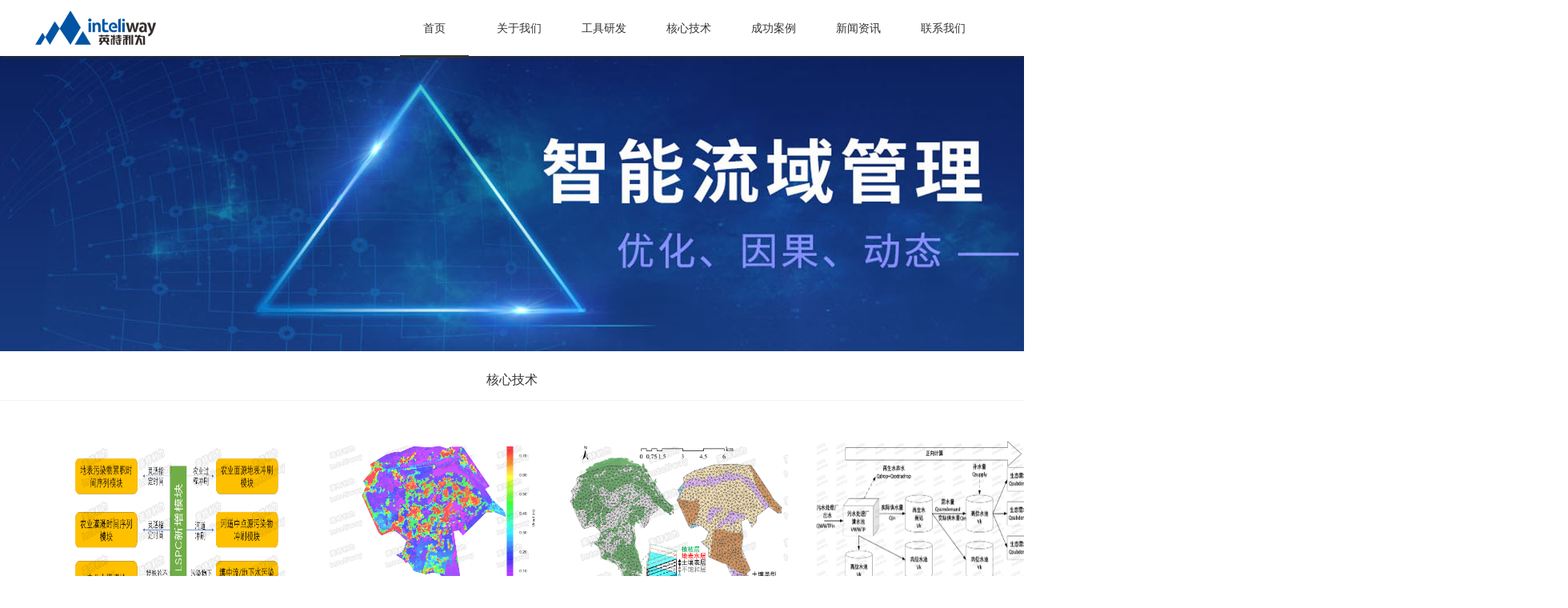

--- FILE ---
content_type: text/html; charset=utf-8
request_url: http://intelliwater.cn/gsyw/0.html
body_size: 3661
content:
<!DOCTYPE html>
<html lang="en">
<head>
	<meta charset="UTF-8">
    
    <title>北京英特利为环境科技有限公司</title>
    <meta content="北京英特利为环境科技有限公司" name="keywords" />
    <meta content="北京英特利为环境科技有限公司" name="description" />
    <meta http-equiv="X-UA-Compatible" content="IE=Edge,chrome=1">
    <link href="/templates/moban/css/base.css" rel="stylesheet">
    <link href="/templates/moban/css/style.css" rel="stylesheet">
    <link href="/templates/moban/css/animate.min.css" rel="stylesheet">
    <script src="/templates/moban/js/jquery-1.11.2.min.js"></script>
    <script type="text/javascript" src="/templates/moban/js/jquery.SuperSlide.2.1.js"></script>
    <script type="text/javascript" src="/templates/moban/js/main.js"></script>
	<script src="/templates/moban/js/wow.js" type="text/javascript" ></script>
	<script>
	if (!(/msie [6|7|8|9]/i.test(navigator.userAgent))){
	    new WOW().init();
	};
	</script>
	<script type="text/javascript">
        var isinter;
        var millisec = 25;//定时器间隔执行时间/毫秒
        var xflo = 0; //漂浮层x坐标
        var yflo = 0; //漂浮层y坐标
        var yistop = false;
        var xisleft = true;
        function floatadfun(){
            kwidth = $(window).width();//可视区域宽度
            kheight = $(window).height();//可视区域高度
 
            divwidth = $('#floatdivids').width();//div漂浮层宽度
            divheight = $('#floatdivids').height();//div漂浮层高度
 
            hstop = jQuery(window).scrollTop();//滚动条距离顶部的高度
            wsleft = jQuery(window).scrollLeft();//滚动条距离最左边的距离
 
            offwidth = (kwidth-divwidth);//div偏移的宽度
            offheight = (kheight-divheight);//div偏移的高度
 
            if (!yistop) {
                yflo++;
                if (yflo >= offheight) {
                    yistop = true;
                }
            } else {
                yflo--;
                if (yflo <= 0) {
                    yistop = false;
                }
            }
 
            if (xisleft) {
                xflo++;
                if (xflo >= offwidth) {
                    xisleft = false;
                }
            } else {
                xflo--;
                if (xflo <= 0) {
                    xisleft = true;
                }
            }
 
            $('#floatdivids').css({'top':yflo+hstop,'left':xflo+wsleft}); /* 如果使用固定定位，请把加上滚动条的距离去掉即可 */
        }
 
        $(function () {
            isinter = setInterval("floatadfun()",millisec);
            $('#floatdivids').mouseover(function () {
                clearInterval(isinter);
            }).mouseout(function () {
                isinter = setInterval("floatadfun()",millisec);
            });
            $('#ClickRemoveFlo').click(function () {
                $(this).parents("#floatdivids").slideUp(500,function(){
                    clearInterval(isinter);
                    $(this).remove();
                });
            });
        });
    </script>
</head>
<body>
<!-- header -->
    <!-- header -->
<header class="wrapbox header-fixed1">
    <div class="wrap clearfix">
        <div class="logo">
            <a href="/default.html">
                <img src="/templates/moban/images/pagelogo.png" alt="">
            </a>
        </div>
        <div class="navBar1">
            <ul class="nav clearfix">
                <li id="m1" class="m">
                    <h3><a href="/default.html">首页</a></h3>
                </li>
                <li id="m2" class="m">
                    <h3><a href="/content/about.html">关于我们</a></h3>
                    <ul class="sub">
                        <li><a href="/content/about.html">公司简介</a></li>
                        <li><a href="/content/org.html">企业文化</a></li>
                        <li><a href="/content/develop.html">发展历程</a></li>
                        <li><a href="/ryzz/0.html">资质荣誉</a></li>
                    </ul>
                </li>
                <li id="m3" class="m">
                    <h3><a href="/goods/0.html">工具研发</a></h3>
                  
                </li>


                <li id="m3" class="m">
                    <h3><a href="/gsyw/0.html">核心技术</a></h3>
 
                </li>

                <li id="m4" class="m">
                    <h3><a href="/case/0.html">成功案例</a></h3>
                </li>
                <li id="m5" class="m">
                    <h3><a href="/news/0.html">新闻资讯</a></h3>
                    <ul class="sub">

 <li><a href="/news/1.html">公司新闻</a></li>

 <li><a href="/news/47.html">行业动态</a></li>

                    </ul>
                </li>
                <li id="m6" class="m">
                    <h3><a href="/content2/contact.html">联系我们</a></h3>
                    <ul class="sub">
                        <li><a href="/content2/contact.html">找到我们</a></li>
                        <li><a href="/feedback.html">网上留言</a></li>

                    </ul>
                </li>
            </ul>
        </div>
        <script type="text/javascript">
			jQuery(".nav").slide({
				type:"menu", //效果类型
				titCell:".m", // 鼠标触发对象
				targetCell:".sub", // 效果对象，必须被titCell包含
				effect:"slideDown",//下拉效果
				delayTime:300, // 效果时间
				triggerTime:0, //鼠标延迟触发时间
				returnDefault:true  //返回默认状态
			});
        </script>
    </div>
</header>
<!-- banner -->
<div class="header banner_wrapper1 wrapbox clearfix">
    
    <img src="/upload/201906/11/201906111112223125.jpg" />
    

    
</div>	
<!-- pagewrap -->
<div class="wrapbox pagewrap mb50 wow fadeInDown clearfix" >
	<div class="pagelist mb50">
		<div class="wrap pagelist_detail">
			<ul>
 
				<li ><a >核心技术</a></li>
 
			</ul>
		</div>
	</div>
	<div class="clear"></div>
	<div class="pagewrap_con wrap">
		<div class="case_wrap">
		<div class="picScroll case_height">
            <ul >

 <li class="casecon" >
                	<a href="/gsyw/show-223.html"><img src="/upload/201910/11/201910111931116718.png" /></a>
                	<a href="/gsyw/show-223.html" class="case_txt">
						<h4>农业大棚灌溉-地下水污染模拟技术</h4>

                	</a>

                 <h4  style="text-align: center;

margin: 20px;

color: #333;">农业大棚灌溉-地下水污染模拟技术</h4>


            	</li>

 <li class="casecon" >
                	<a href="/gsyw/show-225.html"><img src="/upload/201910/11/201910111934565937.png" /></a>
                	<a href="/gsyw/show-225.html" class="case_txt">
						<h4>植被边坡生态需水模拟技术</h4>

                	</a>

                 <h4  style="text-align: center;

margin: 20px;

color: #333;">植被边坡生态需水模拟技术</h4>


            	</li>

 <li class="casecon" >
                	<a href="/gsyw/show-226.html"><img src="/upload/201910/11/201910111935310781.png" /></a>
                	<a href="/gsyw/show-226.html" class="case_txt">
						<h4>地表水-地下水耦合模拟技术</h4>

                	</a>

                 <h4  style="text-align: center;

margin: 20px;

color: #333;">地表水-地下水耦合模拟技术</h4>


            	</li>

 <li class="casecon" >
                	<a href="/gsyw/show-227.html"><img src="/upload/201910/11/201910111936025937.png" /></a>
                	<a href="/gsyw/show-227.html" class="case_txt">
						<h4>城市集中式再生水天尺度平衡分析模型工具箱</h4>

                	</a>

                 <h4  style="text-align: center;

margin: 20px;

color: #333;">城市集中式再生水天尺度平衡分析模型工具箱</h4>


            	</li>

            </ul>
        </div>
        <script>
        	$(document).ready(function(){
			  $(".casecon").hover(function(){
			    $(this).children().addClass("hover2");
			    },function(){
			     $(this).children().removeClass("hover2");
			  });
			});
        </script>
        <!-- 分页 -->  
	    <div class="pagelink">
            
	    </div>
	</div>
	</div>
</div>
<!-- footer -->
    <div class="wrapbox footer wow fadeInUp clearfix">
    <div class="wrap footer_wrap">
       <div align="center">
	北京英特利为环境科技有限公司 版权所有 Copyright&copy;2019 Inteliway All Rights Reserved<br />
<a href="https://beian.miit.gov.cn/" target="_blank">京ICP备18023548号-1</a><br />
</div>
    </div>
</div>



<!--<div id="floatdivids">
    <span id="ClickRemoveFlo" style="position: absolute;top: 0;right: -290px;color: #fff;cursor: pointer;">X</span>
    <a href="http://www.innowater.cn/feedback.html" target="_blank"><img src="/templates/moban/images/pic.jpg"></a>
</div> 
<script type="text/javascript">document.write(unescape("%3Cspan id='cnzz_stat_icon_1278992612'%3E%3C/span%3E%3Cscript src='https://s4.cnzz.com/z_stat.php%3Fid%3D1278992612' type='text/javascript'%3E%3C/script%3E"));</script>

-->
</body>
</html>

--- FILE ---
content_type: text/css
request_url: http://intelliwater.cn/templates/moban/css/base.css
body_size: 6426
content:
@charset "utf-8";

/* Reset */
body,h1,h2,h3,h4,h5,h6,hr,p,dl,dt,dd,ul,ol,li,form,fieldset,legend,input,textarea,th,td{margin:0;padding:0;}
input,select,textarea,table{font-family:'Microsoft YaHei','微软雅黑','SimSun','宋体','Arial','Tahoma';}
em,i{font-style:normal;}ul,ol{list-style:none;}
img{border:none;vertical-align:middle;}table{border-collapse:collapse;}
a{color:#333; text-decoration:none;}a:hover{text-decoration:underline;}

/* Global */
body{font:14px/1.5 'Microsoft YaHei','微软雅黑','SimSun','宋体','Tahoma';background-color:#FFF;overflow-x:hidden;}

body{
	position: relative;
}
.ico{
	 background:url(../images/ico.png) no-repeat 0 0;
	 float: left;
	 display: inline-block;
}
.clear{clear:both;line-height:0;}
.clearfix:after{content:"";display:table;clear:both;}
.clearfix{*zoom:1;}
.wrapbox{ width: 100%; padding:0; margin:0 auto; }
.wrap{width:1200px;margin:0 auto;}

.blank10{height:10px;line-height:0;font-size:0;clear:both;overflow:hidden;}
.blank15{height:15px;line-height:0;font-size:0;clear:both;overflow:hidden;}
.hline1 {clear:both;background-color:#DCDCDC;height:1px;line-height:0;font-size:0;}
.hline3 {clear:both;background-color:#5CA521;height:3px;line-height:0;font-size:0;}

.left {float: left;}
.right {float: right;}

.ind-content {margin-left: 285px;}
.ind-content .wrap {width: 967px;}

/* 外边距 */

.ml15 {margin-left: 15px}
.mr15 {margin-right: 15px}
.mt15 {margin-top: 15px}
.mb15 {margin-bottom: 15px}
.mtrbl15 {margin: 15px;}
.mb30{ margin-bottom: 30px !important; }
.ml30{ margin-left: 30px !important; }
.ml20 {margin-left: 20px}
.mr20 {margin-right: 20px}
.mt50 {margin-top: 50px !important;}
.mb50 {margin-bottom: 50px !important;}
.mtrbl20 {margin: 20px;}


/* 颜色 */
.cGray {color:gray;}
.cBlue {color:#00a995;}
.cRed {color:#f22121;}
.cOrange {color:orange;}
.cYellow {color:yellow;}

/* 字号 */
.font12 {font-size: 12px;}
.font14 {font-size: 14px;}
.font16 {font-size: 16px;}
.font18 {font-size: 18px;}
.font20 {font-size: 20px;}

/* 对齐 */
.tal {text-align: left}
.tar {text-align: right}
.tac {text-align: center}

/********************** Header ***/


/********************** Navigation ***/
.pNavigation{height:42px;background:#44b036;}  
.pMainNav{padding-left:277px;height:42px;}
.pMainNav .item{float:left;line-height:42px;}
.pMainNav .home,.pMainNav .sub{height:42px;line-height:42px;overflow:hidden;font-size:16px;}
.pMainNav .sub a {padding: 0 46px;-webkit-transition: all .5s;-moz-transition: all .5s;-ms-transition: all .5s;-o-transition: all .5s;transition: all .5s;}
.pMainNav .home a,.pMainNav .sub a{color:#FFF;display:block;text-align:center}
.pMainNav .open .sub {padding-left:2px;margin-left:-2px}
.pMainNav .open .sub a,.pMainNav .home a:hover{color:#fffd5a;text-decoration:none; 
	background:#388a3c;}
.pMainNav .sub em{font-size:10px;padding:0 6px;}
.pMainNav .subitem{position:absolute;width:100%;left:0;top:42px;background-color:#FFF;display:none;}
.pMainNav .subitem ul{border:1px solid #DCDCDC;border-top:0;line-height:30px;padding:5px 0;text-align:center;
	background-color:#FFF;}
.pMainNav .subitem li{border-bottom:1px solid #EEE;margin:0 5px;}
.pMainNav .subitem li a{display:block;width:100%;line-height:18px;padding:6px 0}
.pMainNav .open{position:relative;z-index:799;}
.pMainNav .open .subitem{display:block;}
/* .pMainNav .i1{width:65px}
.pMainNav .i2{width:75px}
.pMainNav .i3{width:125px}
.pMainNav .i4{width:125px}
.pMainNav .i5{width:110px}
.pMainNav .i6{width:80px}
.pMainNav .i7{width:95px}
.pMainNav .i8{width:95px} */
.pMainNav li a:hover{text-decoration:none}
.pMainNav .subitem li a:hover{background-color:#EEE}

/********************** CourseNav ***/
.pCourseNav{width:200px;height:42px;overflow:hidden;position:absolute;z-index:899;background-color:#FFF;}
.pCourseNav .courseHd{height:45px;cursor:pointer;overflow:hidden;background:#388a3c; margin-top: -3px;}
.pCourseNav .courseHd h2{ font-size: 14px;color: #fff;height:40px; 
	line-height: 40px;padding-left: 40px; }
.pCourseNav .courseHd .allnav{ background:url(../images/ico.png) no-repeat 0 0; margin:16px 10px 0px 0px;
	float:left;display: inline-block; width: 13px; height: 10px;}
.pCourseNav .courseHd .navdown{width:10px;height:6px;position:absolute;top:20px;right:20px;
	background:url(../images/www_public.jpg) no-repeat -170px -240px;}
.pCourseNav .courseBd{border-top:0;background-color:#efefef;position:relative;z-index:2;}
.pCourseNav .item{height:41px;padding:0 10px;}
.pCourseNav .item h3{height:41px;font-size:13px;line-height:41px;font-weight:normal;border-bottom:1px dashed #DDD;}
.pCourseNav .item h3 i{float:left;width:30px;height:32px;margin:8px 0px 0 5px;display:inline;
	background:url(../images/course-ico.png) no-repeat }
.pCourseNav .item h3 a,.pCourseNav .item h3 span{float:left; color: #4d4d4d;}
.pCourseNav .item h3 s{float:right;width:5px;height:7px;margin:20px 10px 0 5px;display:inline;
	background:url(../images/www_public.jpg) no-repeat -190px -197px}
.pCourseNav .m12 h3{border:0}
.pCourseNav .m1 h3 i{background-position:0 3px;}
.pCourseNav .m2 h3 i{background-position:0 -41px;}
.pCourseNav .m3 h3 i{background-position:0 -84px;}
.pCourseNav .m4 h3 i{background-position:0 -128px;}
.pCourseNav .m5 h3 i{background-position:0 -171px;}
.pCourseNav .m6 h3 i{background-position:0 -215px;}
.pCourseNav .m7 h3 i{background-position:0 -258px;}
.pCourseNav .m8 h3 i{background-position:0 -301px;}
.pCourseNav .m9 h3 i{background-position:0 -345px;}
.pCourseNav .m10 h3 i{background-position:0 -388px;}
.pCourseNav .m11 h3 i{background-position:0 -432px;}
.pCourseNav .m12 h3 i{background-position:0 -475px;}
.pCourseNav .sCourseBd {display:none;position:absolute;left:168px;top:0px;z-index:1;width:300px;border:1px solid #EC740D;background:#f9f9f9 }
.pCourseNav .m5 .sCourseBd {top:100px }
.pCourseNav .m6 .sCourseBd {top:150px }
.pCourseNav .m7 .sCourseBd {top:180px }  
.pCourseNav .m8 .sCourseBd,
.pCourseNav .m9 .sCourseBd,
.pCourseNav .m10 .sCourseBd ,
.pCourseNav .m11 .sCourseBd,
.pCourseNav .m12 .sCourseBd {top:auto;bottom: 0 }
.pCourseNav .courseBd .open{height:41px;background: #3f8a3d; display: block;}
.pCourseNav .courseBd .open h3{position:absolute;z-index:2;color:#fff;width:163px;border-bottom:none; height:40px;line-height:41px}
.pCourseNav .courseBd .open h3 a{color:#fff;} 
.pCourseNav .courseBd .open h3 s{display:none;}
.pCourseNav .open .sCourseBd{display:block;}
.pCourseNav .subItem{float:left;width:290px;padding:5px 10px 10px;}
.pCourseNav .subItem dl{padding:5px} 
.pCourseNav .subItem dt{color:#ff7800;}
.pCourseNav .subItem dt a{font-size:12px;}
.pCourseNav .subItem dd span {color:#999;margin-right:10px;}
.pCourseNav .subItem dd a{margin-right:10px;white-space:nowrap;color:#666;}
.pCourseNav .subItem dd a:hover{color:#f74600;}
.pCourseNav .courseSort{float:left;width:200px;padding:10px;}
.pCourseNav .courseSort h4{padding-bottom:5px;font-size:16px;color:#666;}
.pCourseNav .courseSort li{background-color:#FFF;margin-bottom:4px;padding:0 5px;height:30px;line-height:30px;overflow:hidden;color:#999;}
.pCourseNav .courseSort li a{display:block;position:relative;white-space:nowrap;overflow:hidden;height:30px;color:#390;text-overflow:ellipsis;}
.pCourseNav .courseSort li a:hover{color:#f74600;}
.pCourseNav .courseSort li .a{display:block;margin:-8px 0 0 15px;font-size:13px;overflow:hidden;height:30px;text-overflow:ellipsis;}
.pCourseNav .courseSort li.on{height:52px;}
.pCourseNav .courseSort li.on a{color:#f74600;}
.pCourseNav .schools.open{z-index:3;}
.pCourseNav .schools{height:41px;padding:0 10px;background-color:#418ECC;position:relative;z-index:1;}
.pCourseNav .schools h3{height:40px;line-height:40px;font-weight:normal;overflow:hidden;}
.pCourseNav .schools h3 i{float:left;width:30px;height:36px;margin:4px 9px 0 3px;display:inline;background:url(../../images/www_public.jpg) no-repeat 0 -434px;}
.pCourseNav .schools h3 a{float:left;color:#FFF;}
.pCourseNav .schools h3 s{float:right;width:10px;height:7px;margin:20px 10px 0 5px;display:inline;background:url(../../images/www_public.jpg) no-repeat -185px -210px;}
.pCourseNav .schools .sCourseBd{border-color:#418ECC;bottom:0px;top:auto;background:#FFF;width:auto;padding:10px;}
.pCourseNav.open{height: auto;overflow: visible;}
.pCourseNav .schools .sCourseBd .schMap{width:800px;}
.pCourseNav .schools {overflow: hidden;}
.pCourseNav .schools.open{overflow: visible;}
.pCourseNav .schools .sCourseBd {display:block; left: 200px;}
.pCourseNav .schools.open .sCourseBd {left: 158px;}

.pCourseNav h3:hover i {-webkit-animation:wobble 1s 0s ease both;-moz-animation:wobble 1s 0s ease both;}
@-webkit-keyframes wobble{0%{-webkit-transform:translateX(0%)} 15%{-webkit-transform:translateX(-15%) rotate(-5deg)} 30%{-webkit-transform:translateX(10%) rotate(3deg)} 45%{-webkit-transform:translateX(-10%) rotate(-3deg)} 60%{-webkit-transform:translateX(5%) rotate(2deg)} 75%{-webkit-transform:translateX(-5%) rotate(-1deg)} 100%{-webkit-transform:translateX(0%)} }
@-moz-keyframes wobble{0%{-moz-transform:translateX(0%)} 15%{-moz-transform:translateX(-15%) rotate(-5deg)} 30%{-moz-transform:translateX(10%) rotate(3deg)} 45%{-moz-transform:translateX(-10%) rotate(-3deg)} 60%{-moz-transform:translateX(5%) rotate(2deg)} 75%{-moz-transform:translateX(-5%) rotate(-1deg)} 100%{-moz-transform:translateX(0%)} }



/********************** CourseLocation ***/
.pCourseLocation{background-color:#f2f3f8;border-bottom:1px solid #DCDCDC;height:33px;clear:both;line-height: 33px}
.pCourseLocation span {color: #f60;}



/********************** AboutNav + Copyright ***/
.pAboutlink{background-color:#F7F7F7;border-top:1px solid #DCDCDC;height:185px;}
.pAboutlink dl{float:left;width:175px;margin:25px 20px 0;display:inline;}
.pAboutlink .d4{width:320px;margin-right:0;}
.pAboutlink dt{font-size:16px;color:#333;padding:0 0 6px 45px;font-weight:bold;position:relative;}
.pAboutlink dt i{position:absolute;left:0;width:33px;height:33px;background:url(../../images/www_public_2015.jpg) no-repeat -60px -434px;}
.pAboutlink .d1 i{background-position:100% -335px;}
.pAboutlink .d2 i{background-position:100% -380px;}
.pAboutlink .d3 i{background-position:100% -426px;}
.pAboutlink .d4 i{background-position:100% -471px;}
.pAboutlink .d5 i{background-position:100% -516px;}
.pAboutlink dd{margin-left:46px;line-height:25px;}
.pAboutlink dd a{color:#666;}
.pAboutlink .d4 dd{color:#666;}
.pAboutlink .d4 dd a{color:#357ec7;font-weight:bold;}
.pCopyright{text-align:center;background-color:#898989;color:#DCDCDC;padding:20px 0;font-family: 'Microsoft YaHei','微软雅黑','Tahoma';}
.pAboutlink dl:hover i {-webkit-animation:bounce 0.8s 0s ease both;-moz-animation:bounce 0.8s 0s ease both;}
@-webkit-keyframes bounce{0%,80%,100%{-webkit-transform:translateY(0)} 10%{-webkit-transform:translateY(-5px)} 30%{-webkit-transform:translateY(25px)} 50%{-webkit-transform:translateY(-5px)} 65%{-webkit-transform:translateY(10px)} 75%{-webkit-transform:translateY(-2px)} }
@-moz-keyframes bounce{0%,80%,100%{-moz-transform:translateY(0)} 10%{-moz-transform:translateY(-5px)} 30%{-moz-transform:translateY(25px)} 50%{-moz-transform:translateY(-5px)} 65%{-moz-transform:translateY(10px)} 75%{-moz-transform:translateY(-2px)} }



/* #shareBox{width:220px;left:-212px;}
#shareBox .t{background-color:#EEE;margin:-10px -20px 10px;line-height:30px;padding-left:20px;}
#shareBox .con{padding:10px 20px;}*/



/********************** Index Layout  ***/

.indexpage .pCourseNav{height: auto; overflow: visible;}
.indexpage .pCourseNav .courseHd {cursor:auto;}

.indexpage .pCourseSearch h2{padding-left: 210px;}
.indexpage .pCourseSearch .sbar_season{width:60px;}
.indexpage .pCourseSearch .sbar_dept{width:80px;}
.indexpage .pCourseSearch .sbar_grade{width:70px;}
.indexpage .pCourseSearch .sbar_classType{width:100px;}
.indexpage .pCourseSearch .sbar_position{width:130px;}
.indexpage .pCourseSearch .sbar_teacher{width:70px;}
.indexpage .FloatBar {top:563px}
.aboutpage .FloatBar {top:350px}

.tSearch .sInput2 ul{padding-top:3px;margin-right:-10px;}
.tSearch .sInput2 li{float:left;margin-right:5px;}
.tSearch .sInput2 .sbar_season,.tSearch .sInput2 .sbar_grade{width:55px;}
.tSearch .sInput2 .sbar_dept,
.tSearch .sInput2 .sbar_classType,
.tSearch .sInput2 .sbar_area {width:80px}

.tSearch .sInput2 .sbar_position{width:190px;margin-right:5px}
.tSearch .sInput2 .sbar_teacher{width:100px;padding:1px 0;border:1px solid #CCC;height: 25px;}
.tSearch .sInput2 select {border:1px solid #CCC;padding:1px;line-height:18px;height: 30px;} 

.glyphicon{position:relative;top:1px;display:inline-block;font-family:'Glyphicons Halflings';font-style:normal;font-weight:400;line-height:1;-webkit-font-smoothing:antialiased;-moz-osx-font-smoothing:grayscale}.glyphicon-asterisk:before{content:"\002a"}.glyphicon-plus:before{content:"\002b"}.glyphicon-eur:before,.glyphicon-euro:before{content:"\20ac"}.glyphicon-minus:before{content:"\2212"}.glyphicon-cloud:before{content:"\2601"}.glyphicon-envelope:before{content:"\2709"}.glyphicon-pencil:before{content:"\270f"}.glyphicon-glass:before{content:"\e001"}.glyphicon-music:before{content:"\e002"}.glyphicon-search:before{content:"\e003"}.glyphicon-heart:before{content:"\e005"}.glyphicon-star:before{content:"\e006"}.glyphicon-star-empty:before{content:"\e007"}.glyphicon-user:before{content:"\e008"}.glyphicon-film:before{content:"\e009"}.glyphicon-th-large:before{content:"\e010"}.glyphicon-th:before{content:"\e011"}.glyphicon-th-list:before{content:"\e012"}.glyphicon-ok:before{content:"\e013"}.glyphicon-remove:before{content:"\e014"}.glyphicon-zoom-in:before{content:"\e015"}.glyphicon-zoom-out:before{content:"\e016"}.glyphicon-off:before{content:"\e017"}.glyphicon-signal:before{content:"\e018"}.glyphicon-cog:before{content:"\e019"}.glyphicon-trash:before{content:"\e020"}.glyphicon-home:before{content:"\e021"}.glyphicon-file:before{content:"\e022"}.glyphicon-time:before{content:"\e023"}.glyphicon-road:before{content:"\e024"}.glyphicon-download-alt:before{content:"\e025"}.glyphicon-download:before{content:"\e026"}.glyphicon-upload:before{content:"\e027"}.glyphicon-inbox:before{content:"\e028"}.glyphicon-play-circle:before{content:"\e029"}.glyphicon-repeat:before{content:"\e030"}.glyphicon-refresh:before{content:"\e031"}.glyphicon-list-alt:before{content:"\e032"}.glyphicon-lock:before{content:"\e033"}.glyphicon-flag:before{content:"\e034"}.glyphicon-headphones:before{content:"\e035"}.glyphicon-volume-off:before{content:"\e036"}.glyphicon-volume-down:before{content:"\e037"}.glyphicon-volume-up:before{content:"\e038"}.glyphicon-qrcode:before{content:"\e039"}.glyphicon-barcode:before{content:"\e040"}.glyphicon-tag:before{content:"\e041"}.glyphicon-tags:before{content:"\e042"}.glyphicon-book:before{content:"\e043"}.glyphicon-bookmark:before{content:"\e044"}.glyphicon-print:before{content:"\e045"}.glyphicon-camera:before{content:"\e046"}.glyphicon-font:before{content:"\e047"}.glyphicon-bold:before{content:"\e048"}.glyphicon-italic:before{content:"\e049"}.glyphicon-text-height:before{content:"\e050"}.glyphicon-text-width:before{content:"\e051"}.glyphicon-align-left:before{content:"\e052"}.glyphicon-align-center:before{content:"\e053"}.glyphicon-align-right:before{content:"\e054"}.glyphicon-align-justify:before{content:"\e055"}.glyphicon-list:before{content:"\e056"}.glyphicon-indent-left:before{content:"\e057"}.glyphicon-indent-right:before{content:"\e058"}.glyphicon-facetime-video:before{content:"\e059"}.glyphicon-picture:before{content:"\e060"}.glyphicon-map-marker:before{content:"\e062"}.glyphicon-adjust:before{content:"\e063"}.glyphicon-tint:before{content:"\e064"}.glyphicon-edit:before{content:"\e065"}.glyphicon-share:before{content:"\e066"}.glyphicon-check:before{content:"\e067"}.glyphicon-move:before{content:"\e068"}.glyphicon-step-backward:before{content:"\e069"}.glyphicon-fast-backward:before{content:"\e070"}.glyphicon-backward:before{content:"\e071"}.glyphicon-play:before{content:"\e072"}.glyphicon-pause:before{content:"\e073"}.glyphicon-stop:before{content:"\e074"}.glyphicon-forward:before{content:"\e075"}.glyphicon-fast-forward:before{content:"\e076"}.glyphicon-step-forward:before{content:"\e077"}.glyphicon-eject:before{content:"\e078"}.glyphicon-chevron-left:before{content:"\e079"}.glyphicon-chevron-right:before{content:"\e080"}.glyphicon-plus-sign:before{content:"\e081"}.glyphicon-minus-sign:before{content:"\e082"}.glyphicon-remove-sign:before{content:"\e083"}.glyphicon-ok-sign:before{content:"\e084"}.glyphicon-question-sign:before{content:"\e085"}.glyphicon-info-sign:before{content:"\e086"}.glyphicon-screenshot:before{content:"\e087"}.glyphicon-remove-circle:before{content:"\e088"}.glyphicon-ok-circle:before{content:"\e089"}.glyphicon-ban-circle:before{content:"\e090"}.glyphicon-arrow-left:before{content:"\e091"}.glyphicon-arrow-right:before{content:"\e092"}.glyphicon-arrow-up:before{content:"\e093"}.glyphicon-arrow-down:before{content:"\e094"}.glyphicon-share-alt:before{content:"\e095"}.glyphicon-resize-full:before{content:"\e096"}.glyphicon-resize-small:before{content:"\e097"}.glyphicon-exclamation-sign:before{content:"\e101"}.glyphicon-gift:before{content:"\e102"}.glyphicon-leaf:before{content:"\e103"}.glyphicon-fire:before{content:"\e104"}.glyphicon-eye-open:before{content:"\e105"}.glyphicon-eye-close:before{content:"\e106"}.glyphicon-warning-sign:before{content:"\e107"}.glyphicon-plane:before{content:"\e108"}.glyphicon-calendar:before{content:"\e109"}.glyphicon-random:before{content:"\e110"}.glyphicon-comment:before{content:"\e111"}.glyphicon-magnet:before{content:"\e112"}.glyphicon-chevron-up:before{content:"\e113"}.glyphicon-chevron-down:before{content:"\e114"}.glyphicon-retweet:before{content:"\e115"}.glyphicon-shopping-cart:before{content:"\e116"}.glyphicon-folder-close:before{content:"\e117"}.glyphicon-folder-open:before{content:"\e118"}.glyphicon-resize-vertical:before{content:"\e119"}.glyphicon-resize-horizontal:before{content:"\e120"}.glyphicon-hdd:before{content:"\e121"}.glyphicon-bullhorn:before{content:"\e122"}.glyphicon-bell:before{content:"\e123"}.glyphicon-certificate:before{content:"\e124"}.glyphicon-thumbs-up:before{content:"\e125"}.glyphicon-thumbs-down:before{content:"\e126"}.glyphicon-hand-right:before{content:"\e127"}.glyphicon-hand-left:before{content:"\e128"}.glyphicon-hand-up:before{content:"\e129"}.glyphicon-hand-down:before{content:"\e130"}.glyphicon-circle-arrow-right:before{content:"\e131"}.glyphicon-circle-arrow-left:before{content:"\e132"}.glyphicon-circle-arrow-up:before{content:"\e133"}.glyphicon-circle-arrow-down:before{content:"\e134"}.glyphicon-globe:before{content:"\e135"}.glyphicon-wrench:before{content:"\e136"}.glyphicon-tasks:before{content:"\e137"}.glyphicon-filter:before{content:"\e138"}.glyphicon-briefcase:before{content:"\e139"}.glyphicon-fullscreen:before{content:"\e140"}.glyphicon-dashboard:before{content:"\e141"}.glyphicon-paperclip:before{content:"\e142"}.glyphicon-heart-empty:before{content:"\e143"}.glyphicon-link:before{content:"\e144"}.glyphicon-phone:before{content:"\e145"}.glyphicon-pushpin:before{content:"\e146"}.glyphicon-usd:before{content:"\e148"}.glyphicon-gbp:before{content:"\e149"}.glyphicon-sort:before{content:"\e150"}.glyphicon-sort-by-alphabet:before{content:"\e151"}.glyphicon-sort-by-alphabet-alt:before{content:"\e152"}.glyphicon-sort-by-order:before{content:"\e153"}.glyphicon-sort-by-order-alt:before{content:"\e154"}.glyphicon-sort-by-attributes:before{content:"\e155"}.glyphicon-sort-by-attributes-alt:before{content:"\e156"}.glyphicon-unchecked:before{content:"\e157"}.glyphicon-expand:before{content:"\e158"}.glyphicon-collapse-down:before{content:"\e159"}.glyphicon-collapse-up:before{content:"\e160"}.glyphicon-log-in:before{content:"\e161"}.glyphicon-flash:before{content:"\e162"}.glyphicon-log-out:before{content:"\e163"}.glyphicon-new-window:before{content:"\e164"}.glyphicon-record:before{content:"\e165"}.glyphicon-save:before{content:"\e166"}.glyphicon-open:before{content:"\e167"}.glyphicon-saved:before{content:"\e168"}.glyphicon-import:before{content:"\e169"}.glyphicon-export:before{content:"\e170"}.glyphicon-send:before{content:"\e171"}.glyphicon-floppy-disk:before{content:"\e172"}.glyphicon-floppy-saved:before{content:"\e173"}.glyphicon-floppy-remove:before{content:"\e174"}.glyphicon-floppy-save:before{content:"\e175"}.glyphicon-floppy-open:before{content:"\e176"}.glyphicon-credit-card:before{content:"\e177"}.glyphicon-transfer:before{content:"\e178"}.glyphicon-cutlery:before{content:"\e179"}.glyphicon-header:before{content:"\e180"}.glyphicon-compressed:before{content:"\e181"}.glyphicon-earphone:before{content:"\e182"}.glyphicon-phone-alt:before{content:"\e183"}.glyphicon-tower:before{content:"\e184"}.glyphicon-stats:before{content:"\e185"}.glyphicon-sd-video:before{content:"\e186"}.glyphicon-hd-video:before{content:"\e187"}.glyphicon-subtitles:before{content:"\e188"}.glyphicon-sound-stereo:before{content:"\e189"}.glyphicon-sound-dolby:before{content:"\e190"}.glyphicon-sound-5-1:before{content:"\e191"}.glyphicon-sound-6-1:before{content:"\e192"}.glyphicon-sound-7-1:before{content:"\e193"}.glyphicon-copyright-mark:before{content:"\e194"}.glyphicon-registration-mark:before{content:"\e195"}.glyphicon-cloud-download:before{content:"\e197"}.glyphicon-cloud-upload:before{content:"\e198"}.glyphicon-tree-conifer:before{content:"\e199"}.glyphicon-tree-deciduous:before{content:"\e200"}.glyphicon-cd:before{content:"\e201"}.glyphicon-save-file:before{content:"\e202"}.glyphicon-open-file:before{content:"\e203"}.glyphicon-level-up:before{content:"\e204"}.glyphicon-copy:before{content:"\e205"}.glyphicon-paste:before{content:"\e206"}.glyphicon-alert:before{content:"\e209"}.glyphicon-equalizer:before{content:"\e210"}.glyphicon-king:before{content:"\e211"}.glyphicon-queen:before{content:"\e212"}.glyphicon-pawn:before{content:"\e213"}.glyphicon-bishop:before{content:"\e214"}.glyphicon-knight:before{content:"\e215"}.glyphicon-baby-formula:before{content:"\e216"}.glyphicon-tent:before{content:"\26fa"}.glyphicon-blackboard:before{content:"\e218"}.glyphicon-bed:before{content:"\e219"}.glyphicon-apple:before{content:"\f8ff"}.glyphicon-erase:before{content:"\e221"}.glyphicon-hourglass:before{content:"\231b"}.glyphicon-lamp:before{content:"\e223"}.glyphicon-duplicate:before{content:"\e224"}.glyphicon-piggy-bank:before{content:"\e225"}.glyphicon-scissors:before{content:"\e226"}.glyphicon-bitcoin:before{content:"\e227"}.glyphicon-btc:before{content:"\e227"}.glyphicon-xbt:before{content:"\e227"}.glyphicon-yen:before{content:"\00a5"}.glyphicon-jpy:before{content:"\00a5"}.glyphicon-ruble:before{content:"\20bd"}.glyphicon-rub:before{content:"\20bd"}.glyphicon-scale:before{content:"\e230"}.glyphicon-ice-lolly:before{content:"\e231"}.glyphicon-ice-lolly-tasted:before{content:"\e232"}.glyphicon-education:before{content:"\e233"}.glyphicon-option-horizontal:before{content:"\e234"}.glyphicon-option-vertical:before{content:"\e235"}.glyphicon-menu-hamburger:before{content:"\e236"}.glyphicon-modal-window:before{content:"\e237"}.glyphicon-oil:before{content:"\e238"}.glyphicon-grain:before{content:"\e239"}.glyphicon-sunglasses:before{content:"\e240"}.glyphicon-text-size:before{content:"\e241"}.glyphicon-text-color:before{content:"\e242"}.glyphicon-text-background:before{content:"\e243"}.glyphicon-object-align-top:before{content:"\e244"}.glyphicon-object-align-bottom:before{content:"\e245"}.glyphicon-object-align-horizontal:before{content:"\e246"}.glyphicon-object-align-left:before{content:"\e247"}.glyphicon-object-align-vertical:before{content:"\e248"}.glyphicon-object-align-right:before{content:"\e249"}.glyphicon-triangle-right:before{content:"\e250"}.glyphicon-triangle-left:before{content:"\e251"}.glyphicon-triangle-bottom:before{content:"\e252"}.glyphicon-triangle-top:before{content:"\e253"}.glyphicon-console:before{content:"\e254"}.glyphicon-superscript:before{content:"\e255"}.glyphicon-subscript:before{content:"\e256"}.glyphicon-menu-left:before{content:"\e257"}.glyphicon-menu-right:before{content:"\e258"}.glyphicon-menu-down:before{content:"\e259"}.glyphicon-menu-up:before{content:"\e260"}

--- FILE ---
content_type: text/css
request_url: http://intelliwater.cn/templates/moban/css/style.css
body_size: 8151
content:
@charset "utf-8";
/*头部样式*/
.header-fixed{
	position: fixed; 
	top: 0;
	left: 0;
	right: 0;
	bottom: 0;
	background: none;
	height: 50px;
	padding: 10px 0px;
	z-index: 9999;
	border-bottom: #a3acb2 solid 1px;
}
.logo{
    float: left;
    margin:4px 0px 4px 0;
    width: 137px;
    height: 42px;
}
/*头部导航样式*/
.navBar{ float: right; color:#fff; width:750px;   }
.nav{ width:750px; font-family:"Microsoft YaHei",SimSun,SimHei;  }
.nav h3{ font-size:100%; font-weight:normal; font-size:14px;  }
.nav .m{  position:relative; float:left; width:86px; margin:0 10px; display:inline; text-align:center;   }
.nav h3 a{  zoom:1;  height:59px; line-height:51px; padding:0;  display:block; color:#fff }
.nav .on h3 a{padding:0;  border-bottom:3px solid #fff;   }
.nav .sub{ display:none; /*默认隐藏*/ width:128px; padding:0px 0;  position:absolute; left:-20px; top:60px; 
	background-color: rgba(0,0,0,0.2);  float:left; line-height:40px; }
.nav .sub li{ text-align:center;  }
.nav .sub li a{ color:#fff; display:block; zoom:1;}
.nav .sub li a:hover{ color:#fff; text-decoration: none; background-color: rgba(0,0,0,0.5);  }
/*窗体滚动样式*/
.fixed-header-on header{
    height: 50px;
	padding: 10px 0px;
    background-color: rgba(0,0,0,0.5);
    border-bottom: none;
}
.fixed-header-on .logo{
    transform: scale(0.8);
    margin-top: 5px;
    margin-bottom: 0;
    transition: all 0.5s ease-in-out;
}

/* 首页banner */
/*文字样式*/
.banner_wrap{
	width: 800px;
	margin:0 auto;
	position: relative;
	top: 30%;
	text-align: center;
	color: #fff;
	font-weight: normal;
}
.ico-tel{
	background-position: 0 0;
	width: 30px;
	height: 30px;
	margin-right: 0px;
	margin-top: 5px;
}
.banner-txt h1{
	font-size: 31px;
	padding:0px 0px 15px 0px;	
	font-weight: normal;
}
.banner-txt h3{
	font-size: 24px;	
	padding:0px 0px 15px 0px;
	font-weight: normal;
}
.banner_line{
	height: 18px;
	line-height: 18px;
	width: 100px;
	margin:0 auto;
	border-bottom: #fff solid 3px;
}
.banner_tel{
	width: 225px;
	margin:15px auto;
	text-align: center;
	font-size: 24px;	
	padding:0px 0px 15px 0px;
}
.banner_more{
	border:#fff solid 1px;
	padding: 12px 50px;
	width: 70px;
	margin:88px auto 0px;
	color: #fff;
}
.banner_more a{
	color: #fff;
}
/*图片切换样式*/
.banner_wrapper{ height:596px; }
.fullSlide{ width:100%;  position:absolute; top: 0; height:596px; background:#000; z-index: 0;  }
.fullSlide .bd{ margin:0 auto; position:relative; z-index:0; overflow:hidden;  }
.fullSlide .bd ul{ width:100% !important;  }
.fullSlide .bd li{ width:100% !important;  height:596px; overflow:hidden; text-align:center;  }
.fullSlide .bd li a{ display:block; height:596px; }
.fullSlide .hd{ width:100%;  position:absolute; z-index:1; bottom:0; left:0; height:30px; 
	line-height:30px; text-align:center;_background:#000; _filter:alpha(opacity=60); }
.fullSlide .hd ul{ text-align:center;  padding-top:5px;  }
.fullSlide .hd ul li{ cursor:pointer; display:inline-block; *display:inline; zoom:1; width:13px; 
	height:13px; margin:5px; background:url(../images/tg_flash_p.png) -15px 0; overflow:hidden; 
	line-height:9999px; }
.fullSlide .hd ul .on{ background-position:0 0; }
.fullSlide:after{
	position: absolute;
    left: 0;
    top:0;
    right: 0;
    bottom: 0;
    background-color: rgba(0,0,0,0.5);
    content: "";
}
.banner-txt{ z-index: 1; }
/* service */
.service_tit{
	width: 320px;
	margin:0 auto;
	text-align: center;
	height: 86px;
	position: relative
}
.service_tit p{
	position: absolute;
	font-size: 120px;
	color: #f3f3f3;
	font-family: "黑体";
	z-index: -1;
	text-align: center;
	font-weight: bold;
	width: 320px;
	top: -47px;
}
.service_tit h3{
	position: absolute;
	top: 0px;
	left: 50px;
	z-index: 1;
	font-size: 26px;
	color: #333;
	font-weight: normal;
	line-height: 86px;
}
.service_con dl{
	width: 540px;
	margin-right:40px;
	padding:20px;
	background: #fafafa;
}
.service_con dl dt{
	padding:10px;
	background: #fff;
	margin-right: 15px;
	float: left;
}
.service_con dl dt img{
	width: 140px;
	height: 140px;
}
.service_con dl dd{
	width: 360px;
	overflow: hidden;
	float: right;
}
.service_con dl dd h4{
	height: 30px;
	line-height: 30px;
	font-size: 18px;
	color: #333;
	font-weight: normal;
}
.service_con dl dd p{
	font-size: 14px;
	color: #666;
	line-height: 30px;
	height: 112px;
	overflow: hidden;
	margin-top: 10px;
}
.service_con dl:nth-child(2n){
	margin-right:0px;
}
.service_con dl:hover{
	background: #1e2432;
	transition: all 0.5s ease-in-out;
}
.service_con dl:hover a h4{
	color: #fff;
}
.service_con dl:hover a p{
	color: #fff;
}
/* about */
.about{
	background: url(../images/about-bg.jpg) repeat-y top;
	padding:100px 0px;
}
.about_img{
	width: 599px; 
	height: 400px
}
.about_con{
	width: 525px;
}
.about_tit{
	width: 250px;
	text-align: left;
	height: 61px;
	position: relative
}
.about_tit p{
	position: absolute;
	font-size: 120px;
	color: #f3f3f3;
	font-family: "黑体";
	z-index: 0;
	text-align: left;
	width: 250px;
	top: -50px;
	font-weight: bold;
}
.about_tit h3{
	position: absolute;
	top: 0px;
    left: 65px;
	z-index: 1;
	font-size: 26px;
	color: #333;
	font-weight: normal;
	line-height: 86px;
}
.about_content p{
	font-size: 14px;
	color: #666;
	line-height: 30px;
	text-align: left;
}
.about_content a{
	color: #076aef;
}
/* advantage */
.advantage_tit{
	width: 320px;
	margin:0 auto;
	text-align: center;
	height: 86px;
	position: relative
}
.advantage_tit p{
	position: absolute;
	font-size: 120px;
	color: #f3f3f3;
	font-family: "黑体";
	z-index: -1;
	text-align: center;
	width: 320px;
	top: -47px;
	font-weight: bold;
}
.advantage_tit h3{
	position: absolute;
	top: 0px;
	left: 165px;
	z-index: 1;
	font-size: 26px;
	color: #333;
	font-weight: normal;
	line-height: 86px;
}
.adv_wrap{
	background: url(../images/adv-bg.jpg) repeat-x top;
	padding-bottom: 100px;
	height: 558px;
}
.adv_con01{
	width: 400px;
}
.adv_con01_txt{
	width: 300px;
	height: 180px;
	padding:50px;
	text-align: left;
	background: #fafafa;
}
.adv_con01_txt h3{
	font-size: 22px;
	color: #333;
	line-height: 30px;
	font-weight: normal;
}
.adv_con01_txt span{
	font-size: 14px;
	color: #333;
	text-transform: uppercase;
	line-height: 30px;
}
.adv_con01_txt p{
	font-size: 14px;
	color: #666;
	line-height: 30px;
	margin-top: 50px;
	height: 70px;
	overflow: hidden;
}
.adv_con01_img{
	width: 400px;
	height: 280px;
	overflow: hidden;
}
.adv_con01_img img{width:400px;height:280px;position:relative; transition:all 2s;}
.adv_con01_img:hover img{-webkit-transform:scale(1.5,1.5);}
/* case */
.case_tit{
	width: 320px;
	margin:0 auto;
	text-align: center;
	height: 86px;
	position: relative
}
.case_tit p{
	position: absolute;
	font-size: 120px;
	color: #f3f3f3;
	font-family: "黑体";
	z-index: -1;
	text-align: center;
	font-weight: bold;
	width: 320px;
	top: -47px;
}
.case_tit h3{
	position: absolute;
	top: 0px;
	left: 165px;
	z-index: 1;
	font-size: 26px;
	color: #333;
	font-weight: normal;
	line-height: 86px;
}
.case_wrap{
	width: 1300px;
	margin:0 auto;
}
.picScroll{ position:relative;  height:220px;  padding: 0px 15px 0px 30px;  margin-top:10px; overflow:hidden;   }
.picScroll ul{ overflow:hidden; zoom:1;}
.picScroll ul li{ float:left; margin: 0 15px;  width:280px; overflow:hidden; display:inline; position: relative; height: 300px; }
.picScroll ul li img{ width:280px; height:220px; position: relative; }
.picScroll .prev,
.picScroll .next{ position:absolute;  left:0px; top: 91px; display:block; width:30px; height:46px; 
	overflow:hidden; background:url(../images/ico.png) 0 -35px no-repeat; cursor:pointer;  }
.picScroll .next{ left:auto;  right:0px; background-position:0 -135px; }
.picScroll .prevStop{ background-position:0 -85px; }
.picScroll .nextStop{ background-position:0 -185px; }
.picScroll .honame { display: block; height: 25px; line-height: 25px; text-align: center;}
.case_txt{
	background: #1e2432;
	width: 200px;
 
	padding:20px;
	color: #fff;
	position: absolute;
	top: 71px;
	left: 21px;
	display: none;
}
.hover2{ transition: all 0.5s ease-in-out;  display: block !important;}
.case_txt h4{
	font-size: 18px;
	text-align: center;
	line-height: 30px;
}
.case_txt .line2{
	width: 30px;
	height: 20px;
	border-bottom:#076aef solid 2px;
	margin:0px auto 10px;
}
.case_txt p{
	line-height: 24px;
	text-align: center;
	color: #fff;
	height: 75px;
	overflow: hidden;
	margin-top: 10px;
}
.case_txt a:hover p{
	text-decoration: underline;
	color: #333;
}
/* news */

.news{margin-top: 40px;}



.news_con_img{
	width: 522px;	
}
.news_con_imgwrap{ 
	overflow: hidden;
	width:522px;
	height:289px;
}
.news_con_img img{width:522px;height:289px;position:relative; transition:all 2s;}
.news_con_img:hover img{-webkit-transform:scale(1.5,1.5);}
.news_con_lefttxt{
	background: #1e2432; 
	width: 462px;
	height: 93px;
	padding:30px;
	color: #fff;
}
.news_con_lefttxt .lefttime{
	width: 57px;
	text-align: left;
}
.news_con_lefttxt .lefttime p{
	font-size: 30px;
}
.news_con_lefttxt .lefttime span{
	font-size: 14px;
}
.news_con_leftdetail{
	width: 380px;
}
.news_con_leftdetail a h5{
	font-size: 16px;
	color: #fff;
	height: 40px;
	line-height: 40px;
	border-bottom: #fff solid 1px;
}	
.news_con_leftdetail a p{
	line-height: 24px;
	height: 70px;
	overflow: hidden;
	color: #d2d2d2;
	margin-top: 15px;
}
.news_con_leftdetail a:hover p{
	text-decoration: underline;
	color: #fff;
}
.news_con_list{
	width: 600px;
}
.news_con_list dl{
	height: 130px;
	overflow: hidden;
	margin-top: 20px;
}
.news_con_list dl dt{
	width: 480px;
	float: left;
}
.news_con_list dl dt a h5{
	font-size: 16px;
	color: #666;
	height: 40px;
	line-height: 40px;
	border-bottom: #d2d2d2 solid 1px;
}	
.news_con_list dl dt a p{
	line-height: 24px;
	height: 70px;
	overflow: hidden;
	color: #9d9b9b;
	margin-top: 15px;
}
.news_con_list dl dt a:hover h5,.news_con_list dl dt a:hover p{
	padding-left: 20px;
	transition: all 0.5s ease-in-out;
}
.news_con_list dl dd{
	width: 70px;
	text-align: center;
	float: right;
}
.news_con_list dl dd p{
	font-size: 30px;
	color: #666;
}
.news_con_list dl dd span{
	font-size: 14px;
	color: #9d9b9b;
}
.news_con_list ul{
	height: 285px;
	overflow: hidden;
}
.news_con_list ul li{
	height: 50px;
	line-height: 50px;
	margin-top: 20px;
	border-bottom: #d2d2d2 solid 1px;
}
.news_con_list ul li a{
	float: left;
	color: #666;
	font-size: 14px;
	width: 497px;
	overflow: hidden;
	height: 50px;
	line-height: 50px;
}
.news_con_list ul li span{
	float: right;
	color: #9d9b9b;
}
/* contact */
.contact{
	background: url(../images/contact-bg.jpg) repeat-x top;
}
.contact_wrap{
	background: url(../images/contact_con_bg.jpg) no-repeat top;
	padding:90px 0px;
	height: 200px;
}



.contact_txt{
	margin-left: 50px;
	width: 350px;
}
.contact_txt h3{
	font-size: 16px;
	color: #fff;
	line-height: 40px;
	margin-bottom: 15px;  font-weight: normal;
}
.contact_txt_detail p{
	color: #ececec;
	line-height: 30px;
	text-align: left;
}

.contact_txt_detail p a{
	color: #fff;
}


.contact_tel p{
	font-size: 14px;
	color: #ececec;
	text-align: left;
}
.contact_tel h2{
	text-align: left;
	font-size: 30px;
	color: #076aef;
	font-weight: 700;
}
.contact_tel  a { color: #fff;
}

.homefeedback{
	margin-right: 140px;
	width: 147px;
}
/*messages*/
.messages{padding:0;}
.messages input,.messages select,.messages textarea{margin:0;padding:0; background:none; border:0; font-family:"Microsoft Yahei";}
.messlist {height:30px;margin-bottom:10px;}
.messlist label{float:left;width:100px; height:45px; font-size:14px; line-height:45px; 
	text-align:left;padding-right:10px; color: #fff;}
.messlist input{float:left;width:400px;height:35px; line-height:35px;padding-left:5px;border:none;
background: #fff;border-radius: 6px;}
.inputcontrol{
	box-shadow: inset 0 1px 1px rgba(0, 0, 0, .075);
	transition: border-color ease-in-out .15s, box-shadow ease-in-out .15s;
}
.messlist.textareas{ height:auto;}
.messlist textarea{float:left;width:400px; height:25px; line-height:25px; padding:5px;
border:none;
background: #fff;border-radius: 6px;}
.messlist.yzms input{width:100px;}
.messlist.yzms .yzmimg{ float:left;margin-left:10px;}
.messsub{padding:20px 0 0 0px;}
.messsub input{width:150px; height:45px; background:#ddd; font-size:14px; font-weight:bold; 
	cursor:pointer;margin-right:5px}
.messsub input:hover{ background:#f60;color:#fff;}
#label0{display:none;color:#900;height:45px;line-height:45px;}
#label1{display:none;color:#900;height:45px;line-height:45px;}
#label2{display:none;color:#900;height:45px;line-height:45px;}
#label6{display:none;color:#900;height:45px;line-height:45px;}
#label7{display:none;color:#900;height:45px;line-height:45px;}
#label10{display:none;color:#900;height:45px;line-height:45px;}

/* footer */
.footer{
	background: #12151c;
	padding:20px 0px;
	color: #d1cfcf;
	text-align: center;
	font-size: 14px;
	line-height: 30px;
}
.footer a{
	color: #d1cfcf;
}

/******--------------------- 单页面 ---------------------******/
/*头部样式*/
.header-fixed1{
	position: fixed; 
	top: 0;
	left: 0;
	right: 0;
	bottom: 0;
	background: #fff;
	height: 50px;
	padding: 10px 0px;
	z-index: 9999;
	box-shadow: #333 0 4px 5px -3px;
}
.logo{
    float: left;
    margin:4px 0px 4px 0;
    width: 137px;
    height: 42px;
}
/*头部导航样式*/
.navBar1{ float: right; color:#333; width:750px;   }
.navBar1 .nav{ width:750px; font-family:"Microsoft YaHei",SimSun,SimHei;  }
.navBar1 .nav h3{ font-size:100%; font-weight:normal; font-size:14px;  }
.navBar1 .nav .m{  position:relative; float:left; width:86px; margin:0 10px; display:inline; text-align:center;   }
.navBar1 .nav h3 a{  zoom:1;  height:59px; line-height:51px; padding:0;  display:block; color:#333 }
.navBar1 .nav .on h3 a{padding:0;  border-bottom:3px solid #333;   }
.navBar1 .nav .sub{ display:none; /*默认隐藏*/ width:128px; padding:0px 0;  position:absolute; left:-20px; top:60px; 
	background-color: rgba(0,0,0,0.2);  float:left; line-height:40px; }
.navBar1 .nav .sub li{ text-align:center;  }
.navBar1 .nav .sub li a{ color:#fff; display:block; zoom:1;}
.navBar1 .nav .sub li a:hover{ color:#fff; text-decoration: none; background-color: rgba(0,0,0,0.5);  }

/*窗体滚动样式*/
.fixed-header-on1 header{
    height: 50px;
	padding: 10px 0px;
    background-color: rgba(255,255,255,0.7);
    border-bottom: none;
}
.fixed-header-on1 .logo{
    transform: scale(0.8);
    margin-top: 5px;
    margin-bottom: 0;
    transition: all 0.5s ease-in-out;
}
/*子页面大图样式*/
.banner-txt1{
	width: 800px;
	margin:0 auto;
	position: relative;
	top: 50%;
	text-align: center;
	color: #fff;
	font-weight: normal;
}
.banner_wrapper1{ 
	height:450px;  
	
}
.pagebanner{
	background-color: rgba(0,0,0,0.5);
	width: 100%;
	height: 450px;
}
.banner-txt1 h3{
	font-size: 36px;	
	padding:0px 0px 15px 0px;
	font-weight: normal;
}
.pagewrap{
	background: #fff;
}
.pagewrap h2{
	font-size: 30px;
	color: #333;
	text-align: center;
	height: 50px;
	line-height: 50px;
}
.page_contact_detail{
	width: 270px;
	margin:0px 40px;
	text-align: center;
}
.page_contact_detail p{
	color: #333;
	font-size: 16px;
	margin-top: 30px;
}
.page_contact_detail .address{
	font-size: 14px;
}
.map{
	margin-top: 100px;
}
.pagelist{
	border-bottom:#f0f2f5 solid 1px;
	height: 50px;
	line-height: 50px;
	width: 100%;
	text-align: center;
}
.pagelist_detail ul {
    padding: 0;
    font-size: 0;
}
.pagelist_detail ul li{
	display: inline-block;
	margin:0px 5px;
}
.pagelist_detail ul li  a {
    display: inline-block;
    line-height: 50px;
    padding: 0 37px;
    font-size: 16px;
    color: #333;
    -webkit-transition: all 0.5s ease 0s;
    -moz-transition: all 0.5s ease 0s;
    -ms-transition: all 0.5s ease 0s;
    -o-transition: all 0.5s ease 0s;
    transition: all 0.5s ease 0s;
}
.pagelist_detail ul li.current a {
    background: #e4e4e4;
    color: #333;
}
.pagelist_detail ul li a:hover {
	background: #e4e4e4;
	color: #333;
}
.pagewrap_con_detail p{
	font-size: 14px;
	color: #333;
	line-height: 26px;
}

/******--------------------- 成功案例页面 ---------------------******/
.case_height{
	height: 100% !important;
}
.case_height li{
	margin-bottom: 30px !important;
}

/******--------------------- 新闻页面 ---------------------******/
.news_con_first a dt{
	width: 250px;
	height: 190px;
	overflow: hidden;
}
.news_con_first a dd{
	width: 895px;
}
.news_con_first a dd h4{
	font-size: 16px;
	color: #666;
	height: 50px; 
	line-height: 50px;
}
.news_con_first a dd p{
	font-size: 14px;
	color: #9d9b9b;
	line-height: 30px;
	margin-top: 20px;
	height: 60px;
	overflow: hidden;
}
.page_newslist ul li{
	border-bottom: #f0f2f5 solid 1px;
	height: 95px;
	padding:30px 10px 30px 30px;
	display: block;
}
.page_newslist_time{
	width: 91px;
	overflow: hidden;
}
.page_newslist_time h3{
	color: #666;
	font-size: 30px;
	line-height: 50px;
}
.page_newslist_time span{
	color: #9d9b9b;
	font-size: 14px;
}
.page_newslist_con{
	width: 1027px;
	overflow: hidden;
}
.page_newslist_con h4{
	font-size: 16px;
	color: #666;
	height: 30px; 
	line-height: 30px;
}
.page_newslist_con p{
	font-size: 14px;
	color: #9d9b9b;
	line-height: 30px;
	height: 60px;
	overflow: hidden;
}
.page_newslist ul li a:hover .page_newslist_time{
	margin-left: 30px;
	transition: all 0.5s ease-in-out;
}
.page_newslist ul li a:hover h4,.page_newslist ul li a:hover p{
	text-decoration: underline;
}


/*分页*/
.sh_page{margin:30px auto;height:33px;line-height:33px;*line-height:50px; width: 700px; text-align: center;}
.sh_page a{padding:5px 8px;background: #1f2432;margin-left:3px;color:#fff;}
.sh_page a.dangqian{background:#fff !important; color: #1f2432 !important;}

.fanye{color:#4c4c4c;line-height:20px;margin:10px 30px 20px 0px;}
.fanye a { color:#4c4c4c;}
.fanye a:hover{text-decoration:underline; color:#ba0009;}


/******--------------------- 产品详细信息 ---------------------******/
.widget-newsdetail-2 ._head{border-bottom: 1px dotted #cccccc;}
.widget-newsdetail-2 ._head ._title{color: #333; font-size: 20px; font-weight: normal; font-family: "Microsoft yahei";}
.widget-newsdetail-2 ._tools{color: #999999; padding: 10px 0;}
._tool{padding-left: 20px !important; background-image: url(../images/icc01.jpg); background-repeat: no-repeat; background-position: left center;}
.yan{padding-left: 20px !important; background-image: url(../images/icc02.jpg); background-repeat: no-repeat; background-position: left center;}
.widget-newsdetail-2 .ion{font-size: 16px; font-weight: normal;}
.widget-newsdetail-2 ._tools ._tool{display: inline-block; margin: 0 4px; vertical-align: middle;}
.widget-newsdetail-2 ._tools ._b2l .ion{color: #ef4d1e;}
.widget-newsdetail-2 .myart{padding: 20px 0;}
.widget-newsdetail-2 ._detailPage_bottom li{line-height: 30px; overflow: hidden; padding: 0 10px;}
.widget-newsdetail-2 ._detailPage_bottom ._mark{float: left; margin-right: 10px;}
.widget-newsdetail-2 ._detailPage_bottom ._title{float: left; font-size: 12px; width: 68%;}
.widget-newsdetail-2 ._detailPage_bottom ._title:hover{color: #ef4d1e;}
.widget-newsdetail-2 ._detailPage_bottom ._time{color: #572b22; float: right;}
.widget-newsdetail-2 ._detailtools{border-bottom: 1px dotted #ccc; border-top: 1px dotted #ccc; margin-bottom: 20px; margin-top: 20px; padding: 12px 0;}
.widget-newsdetail-2 ._detailtools span{display: block; height: 22px; line-height: 22px; margin-left: 20px;}
.widget-newsdetail-2 ._detailtools .bdsharebuttonbox{float: left; margin-left: 10px;}
.widget-newsdetail-2 ._detailtools .bdsharebuttonbox .bds_more{background: rgba(0, 0, 0, 0) none repeat scroll 0 0; float: none; height: 22px; line-height: 22px; padding: 0;}
.widget-newsdetail-2 ._detailtools ._dayin{float: right;}
.widget-newsdetail-2 ._detailtools ._fanhui{float: right;}
.widget-newsdetail-2 ._detailPage_bottom li{width: 728px; line-height: 30px; overflow: hidden; padding: 0 10px;}
._detailPage_bottom ul{border:none; width: 780px;}
.widget-newsdetail-2 ._detailPage_bottom ._mark{float: left; margin-right: 10px;}
.widget-newsdetail-2 ._detailPage_bottom ._title{float: left; font-size: 12px; width: 68%; color: #737373;}
.widget-newsdetail-2 ._detailPage_bottom ._title:hover{color: #ef4d1e;}
.widget-newsdetail-2 ._detailPage_bottom ._time{color: #572b22; float: right;}
._prev{padding-left: 20px !important; background-image: url(../images/icc06.jpg); background-repeat: no-repeat; background-position: left center;}
._next{padding-left: 20px !important; background-image: url(../images/icc07.jpg); background-repeat: no-repeat; background-position: left center;}



/*分页*/
.pagelink {clear:both;font-size:12px;text-align:center;height:38px; margin-top:30px; font-size:12px;}
.pagelink a,div.pagelink span{padding:6px 7px 6px;height:23px;color:#4c4c4c;border:1px solid #ddd; line-height:26px; text-decoration:none; margin:0 2px;}
.pagelink a:hover{color:#3f8402;text-decoration:none;padding:6px 7px 5px;border-bottom:2px solid #3f8402}
.pagelink .current{color:#3f8402;padding:6px 7px 5px;height:26px;border:1px solid #ddd;border-bottom:2px solid #3f8402;font-weight:bold}



/* floatingAd */
#floatdivids{
    width: 200px;
    height: 200px;
    position: absolute;
    top: 0;
    left: 0;
    /*background-color: #ff8015;*/
    z-index: 1000;
    /*border: 1px solid #ccc;*/
}
/**大图***/
.banner { width:100%;}
.banner img{ max-width:100%; margin-left:auto; margin-right:auto;}


/**倒计时***/
.count_down{ padding-top:20px; padding-bottom:5px;}
.lan3{ text-align:center; line-height:45px; text-align:center; color:#606060; font-size:21px;font-family:"微软雅黑"; font-weight:normal;}
.lan3 .glyphicon{ top:3px;}
.count_down_time{ text-align:center; color:#393939;}
.count_down_time span{ font-size:32px;font-family:Arial, Helvetica, sans-serif;}
.count_down_time span font{  font-size:21px; margin-right:3px; margin-left:2px; font-family:"微软雅黑";}

/**有关活动***/
.databox{ padding-top:15px; padding-bottom:20px; background:#fff;}
.databox h3{ text-align: center; line-height: 30px; }
.data_item{}
.data_item p{ color:#ff5e5e; font-size:28px; line-height:42px; font-family:Arial, Helvetica, sans-serif; margin-bottom:0; margin-top:0;}
.data_item span{ color:#2c2c2c; font-size:16px; font-family:"微软雅黑"; display:block; } 
.data_xian{ background:url(../images/xian1.png) right center no-repeat;}

.infobox{ background:#fff; margin-top:30px;}
.lan1{ border-bottom:2px solid #f6f6f6; line-height:60px; color:#0a0a0a; font-size:18px; padding-left:15px; padding-right:15px;}
.lan1 span{ color:#10AEFF; margin-top:20px; margin-right:7px; float:left;}
.info_con{ padding:15px; color:#1a1919; font-size:14px; line-height:30px;}

/**最美景区评选***/
.scenic_spot{ background:#fff; padding-top:20px; padding-bottom:50px; margin-top:30px;}
.lan2{ border-bottom:2px solid #f6f6f6;}
.lan2 h3{ margin:0px; line-height:60px; text-align:center; color:#1a1919; font-size:25px; font-weight: bold;}
.scenic_spot_item{ padding-left:15px; padding-right:15px; position:relative; padding-left:40px; margin-top:33px;}
.scenic_spot_item dt{ position:absolute; left:10px; top:40%;}
.scenic_spot_item  dd{ background:#f8f8f8;}
.scenic_spot_item  dd img{ max-width:100%; margin-left:auto; margin-right:auto; display:block;}
.scenic_spot_item  dd h3 { color:#1a1919; font-size:16px; margin:0; line-height:50px; padding-left:10px; padding-right:10px;}
.scenic_spot_item  dd span{ color:#f95455;}
.scenic_spot_item  dd .glyphicon{ top:3px;}

/***** 模态框 ******/
.btn_submit .modal-body{ padding:0px 15px; }
.btn_submit .alert{margin: 15px 15px 15px 15px;}
.btn_submit  .modal-header{margin: 15px 15px 15px 15px; padding-bottom:0px; border-bottom:none;}
.btn_submit  .modal-header .modal-title{ font-size:18px; font-weight:500;}
.formbox{ padding-bottom:30px;}
.formbox .form-group{ margin-bottom:15px;}
.hint{ line-height:30px; color:#d9534f; margin-top:10px;}

/***** 复选框 ******/
label {
	display: inline;
}

.regular-checkbox {
	display: none;
}

.regular-checkbox + label {
	/*background-color: #fc212a;*/
	border: 1px solid #fc212a;
	box-shadow: 0 1px 2px rgba(0,0,0,0.05), inset 0px -15px 10px -12px rgba(0,0,0,0.05);
	padding: 9px;
	border-radius: 50%;
	display: inline-block;
	position: relative;
}

.regular-checkbox + label:active, .regular-checkbox:checked + label:active {
	box-shadow: 0 1px 2px rgba(0,0,0,0.05), inset 0px 1px 3px rgba(0,0,0,0.1);
}

.regular-checkbox:checked + label {
	/*background-color: #e9ecee;*/
	border: 1px solid #fc212a;
	box-shadow: 0 1px 2px rgba(0,0,0,0.05), inset 0px -15px 10px -12px rgba(0,0,0,0.05), inset 15px 10px -12px rgba(255,255,255,0.1);
	color: #fc212a;
}

.regular-checkbox:checked + label:after {
	content: '\2714';
	font-size: 14px;
	position: absolute;
	top: 0px;
	left: 3px;
	color: #fc212a;
}
  
.btnbox{ margin-top:20px; margin-left:8%; margin-right:8%; padding-left:40px; padding-right:15px;}  



.error-tips {
    display: block;
    padding-top: 7px;
    color: #e4434b;
    display:none;
}

.myform .form-group{ margin-top: 20px; }
.myform{margin-left: auto; margin-right: auto; margin-bottom: 30px; margin-top: 10px;}
.myform .control-label {
    margin-bottom: 10px !important;
    font-weight: normal;
   
}
.myform .control-label {
    padding-right: 0px;
    color: #333;
}


@media (min-width: 768px){
.myform .control-label {
    padding-top: 7px;
    margin-bottom: 0;
    text-align: right;
}


}


@media (min-width: 992px){
.myform{width: 1000px; }

}
.myform .careful{ margin-top: -10px !important; }

.myform{ margin-bottom: 60px; }
.myform  .mycheckbox{ display: block;  float: left; margin-left: 2px !important; }

@media (max-width: 768px){
.myform  .mycheckbox{ margin-top: 2px; }

}


.success_title{ color: #5cb85c;  }
.success_title2{ color: #d90000; font-size: 18px; line-height: 30px; text-align: center;margin-top: 10px; margin-bottom: 10px; }
.success_info{ color: #333333; font-size: 16px; text-align: center; padding-bottom: 50px; }


.success_icon{ text-align: center; }
.success_icon{ font-size: 100px; font-weight: normal; color: #5cb85c; margin-top: 50px;  }

.list-none {
    margin:0px;
    padding:0px;
}
.list-none li {
    list-style:none;
    line-height:30px;
}

list-noneleft li {
    list-style:none;
    line-height:30px;
}
.banner_wrapper2 {
    height: 310px;
}
.xbanner img{
	    max-width: 100%;
    margin-left: auto;
    margin-right: auto;
   margin-top: 50px;
}


--- FILE ---
content_type: application/x-javascript
request_url: http://intelliwater.cn/templates/moban/js/main.js
body_size: 302
content:
//窗体滚动事件特效2
$(window).scroll(function(){
	headerInit1();
});

function headerInit1(){
	if($(this).scrollTop()>0){
		$("body").addClass("fixed-header-on1");
	}else
	{
		$("body").removeClass("fixed-header-on1");
	}
};
headerInit1();